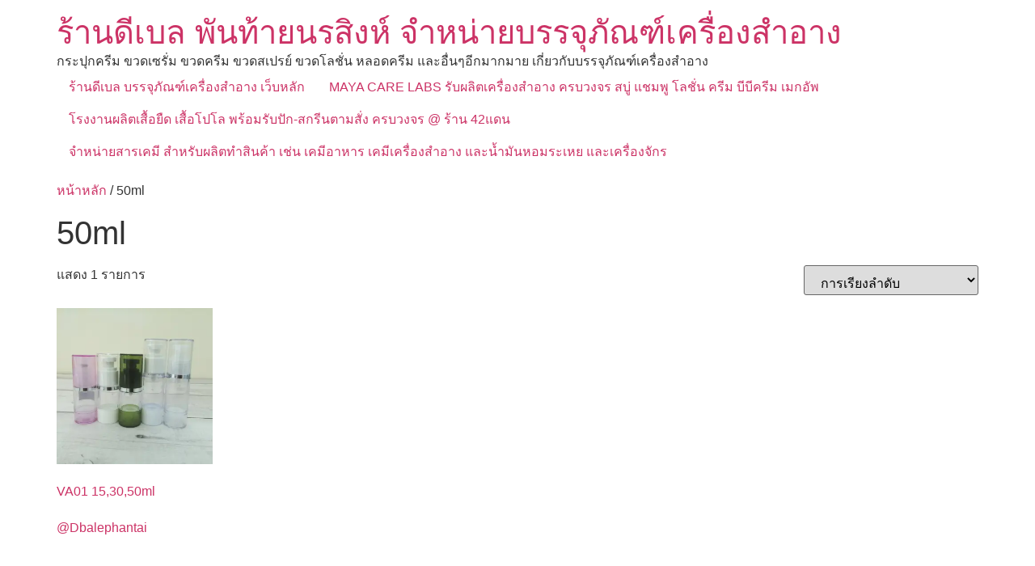

--- FILE ---
content_type: text/html; charset=UTF-8
request_url: https://dbalephanthai.com/product-category/50ml-2/
body_size: 10493
content:
<!doctype html>
<html lang="th">
<head>
	<meta charset="UTF-8">
	<meta name="viewport" content="width=device-width, initial-scale=1">
	<link rel="profile" href="https://gmpg.org/xfn/11">
	<meta name='robots' content='index, follow, max-image-preview:large, max-snippet:-1, max-video-preview:-1' />
<script>window._wca = window._wca || [];</script>

	<!-- This site is optimized with the Yoast SEO plugin v26.8 - https://yoast.com/product/yoast-seo-wordpress/ -->
	<title>50ml Archives &#8902; ร้านดีเบล พันท้ายนรสิงห์ จำหน่ายบรรจุภัณฑ์เครื่องสำอาง</title>
	<meta name="description" content="ร้านดีเบลพ้นท้ายนรสิงห์จำหน่ายบรรจุภัณฑ์เครื่องสำอาง ไม่ว่าจะเป็น กระปุกครีม ตลับครีม ขวดสเปรย์ ขวดเซรั่ม ขวดอาหารเสริม หลอดครีม ขวดปั้มมูส ราคาถูก เริ่มต้นที่ 1 บาม พนักงานคอยตอบ 24 ชม." />
	<link rel="canonical" href="https://dbalephanthai.com/product-category/50ml-2/" />
	<meta property="og:locale" content="th_TH" />
	<meta property="og:type" content="article" />
	<meta property="og:title" content="50ml Archives &#8902; ร้านดีเบล พันท้ายนรสิงห์ จำหน่ายบรรจุภัณฑ์เครื่องสำอาง" />
	<meta property="og:description" content="ร้านดีเบลพ้นท้ายนรสิงห์จำหน่ายบรรจุภัณฑ์เครื่องสำอาง ไม่ว่าจะเป็น กระปุกครีม ตลับครีม ขวดสเปรย์ ขวดเซรั่ม ขวดอาหารเสริม หลอดครีม ขวดปั้มมูส ราคาถูก เริ่มต้นที่ 1 บาม พนักงานคอยตอบ 24 ชม." />
	<meta property="og:url" content="https://dbalephanthai.com/product-category/50ml-2/" />
	<meta property="og:site_name" content="ร้านดีเบล พันท้ายนรสิงห์ จำหน่ายบรรจุภัณฑ์เครื่องสำอาง" />
	<meta name="twitter:card" content="summary_large_image" />
	<script type="application/ld+json" class="yoast-schema-graph">{"@context":"https://schema.org","@graph":[{"@type":"CollectionPage","@id":"https://dbalephanthai.com/product-category/50ml-2/","url":"https://dbalephanthai.com/product-category/50ml-2/","name":"50ml Archives &#8902; ร้านดีเบล พันท้ายนรสิงห์ จำหน่ายบรรจุภัณฑ์เครื่องสำอาง","isPartOf":{"@id":"https://dbalephanthai.com/#website"},"primaryImageOfPage":{"@id":"https://dbalephanthai.com/product-category/50ml-2/#primaryimage"},"image":{"@id":"https://dbalephanthai.com/product-category/50ml-2/#primaryimage"},"thumbnailUrl":"https://i0.wp.com/dbalephanthai.com/wp-content/uploads/2021/06/55266-1.jpg?fit=1280%2C1280&ssl=1","description":"ร้านดีเบลพ้นท้ายนรสิงห์จำหน่ายบรรจุภัณฑ์เครื่องสำอาง ไม่ว่าจะเป็น กระปุกครีม ตลับครีม ขวดสเปรย์ ขวดเซรั่ม ขวดอาหารเสริม หลอดครีม ขวดปั้มมูส ราคาถูก เริ่มต้นที่ 1 บาม พนักงานคอยตอบ 24 ชม.","breadcrumb":{"@id":"https://dbalephanthai.com/product-category/50ml-2/#breadcrumb"},"inLanguage":"th"},{"@type":"ImageObject","inLanguage":"th","@id":"https://dbalephanthai.com/product-category/50ml-2/#primaryimage","url":"https://i0.wp.com/dbalephanthai.com/wp-content/uploads/2021/06/55266-1.jpg?fit=1280%2C1280&ssl=1","contentUrl":"https://i0.wp.com/dbalephanthai.com/wp-content/uploads/2021/06/55266-1.jpg?fit=1280%2C1280&ssl=1","width":1280,"height":1280,"caption":"ขวดสุญญากาศ 15,30,50ml"},{"@type":"BreadcrumbList","@id":"https://dbalephanthai.com/product-category/50ml-2/#breadcrumb","itemListElement":[{"@type":"ListItem","position":1,"name":"Home","item":"https://dbalephanthai.com/"},{"@type":"ListItem","position":2,"name":"50ml"}]},{"@type":"WebSite","@id":"https://dbalephanthai.com/#website","url":"https://dbalephanthai.com/","name":"ร้านดีเบล พันท้ายนรสิงห์ จำหน่ายบรรจุภัณฑ์เครื่องสำอาง","description":"กระปุกครีม ขวดเซรั่ม ขวดครีม ขวดสเปรย์ ขวดโลชั่น หลอดครีม และอื่นๆอีกมากมาย เกี่ยวกับบรรจุภัณฑ์เครื่องสำอาง","potentialAction":[{"@type":"SearchAction","target":{"@type":"EntryPoint","urlTemplate":"https://dbalephanthai.com/?s={search_term_string}"},"query-input":{"@type":"PropertyValueSpecification","valueRequired":true,"valueName":"search_term_string"}}],"inLanguage":"th"}]}</script>
	<!-- / Yoast SEO plugin. -->


<link rel='dns-prefetch' href='//stats.wp.com' />
<link rel='preconnect' href='//i0.wp.com' />
<link rel='preconnect' href='//c0.wp.com' />
<link rel="alternate" type="application/rss+xml" title="ร้านดีเบล พันท้ายนรสิงห์ จำหน่ายบรรจุภัณฑ์เครื่องสำอาง &raquo; ฟีด" href="https://dbalephanthai.com/feed/" />
<link rel="alternate" type="application/rss+xml" title="ร้านดีเบล พันท้ายนรสิงห์ จำหน่ายบรรจุภัณฑ์เครื่องสำอาง &raquo; ฟีดความเห็น" href="https://dbalephanthai.com/comments/feed/" />
<link rel="alternate" type="application/rss+xml" title="ฟีด ร้านดีเบล พันท้ายนรสิงห์ จำหน่ายบรรจุภัณฑ์เครื่องสำอาง &raquo; 50ml หมวดหมู่" href="https://dbalephanthai.com/product-category/50ml-2/feed/" />
<style id='wp-img-auto-sizes-contain-inline-css'>
img:is([sizes=auto i],[sizes^="auto," i]){contain-intrinsic-size:3000px 1500px}
/*# sourceURL=wp-img-auto-sizes-contain-inline-css */
</style>
<style id='wp-emoji-styles-inline-css'>

	img.wp-smiley, img.emoji {
		display: inline !important;
		border: none !important;
		box-shadow: none !important;
		height: 1em !important;
		width: 1em !important;
		margin: 0 0.07em !important;
		vertical-align: -0.1em !important;
		background: none !important;
		padding: 0 !important;
	}
/*# sourceURL=wp-emoji-styles-inline-css */
</style>
<link rel='stylesheet' id='wp-block-library-css' href='https://c0.wp.com/c/6.9/wp-includes/css/dist/block-library/style.min.css' media='all' />
<link rel='stylesheet' id='mediaelement-css' href='https://c0.wp.com/c/6.9/wp-includes/js/mediaelement/mediaelementplayer-legacy.min.css' media='all' />
<link rel='stylesheet' id='wp-mediaelement-css' href='https://c0.wp.com/c/6.9/wp-includes/js/mediaelement/wp-mediaelement.min.css' media='all' />
<style id='jetpack-sharing-buttons-style-inline-css'>
.jetpack-sharing-buttons__services-list{display:flex;flex-direction:row;flex-wrap:wrap;gap:0;list-style-type:none;margin:5px;padding:0}.jetpack-sharing-buttons__services-list.has-small-icon-size{font-size:12px}.jetpack-sharing-buttons__services-list.has-normal-icon-size{font-size:16px}.jetpack-sharing-buttons__services-list.has-large-icon-size{font-size:24px}.jetpack-sharing-buttons__services-list.has-huge-icon-size{font-size:36px}@media print{.jetpack-sharing-buttons__services-list{display:none!important}}.editor-styles-wrapper .wp-block-jetpack-sharing-buttons{gap:0;padding-inline-start:0}ul.jetpack-sharing-buttons__services-list.has-background{padding:1.25em 2.375em}
/*# sourceURL=https://dbalephanthai.com/wp-content/plugins/jetpack/_inc/blocks/sharing-buttons/view.css */
</style>
<style id='global-styles-inline-css'>
:root{--wp--preset--aspect-ratio--square: 1;--wp--preset--aspect-ratio--4-3: 4/3;--wp--preset--aspect-ratio--3-4: 3/4;--wp--preset--aspect-ratio--3-2: 3/2;--wp--preset--aspect-ratio--2-3: 2/3;--wp--preset--aspect-ratio--16-9: 16/9;--wp--preset--aspect-ratio--9-16: 9/16;--wp--preset--color--black: #000000;--wp--preset--color--cyan-bluish-gray: #abb8c3;--wp--preset--color--white: #ffffff;--wp--preset--color--pale-pink: #f78da7;--wp--preset--color--vivid-red: #cf2e2e;--wp--preset--color--luminous-vivid-orange: #ff6900;--wp--preset--color--luminous-vivid-amber: #fcb900;--wp--preset--color--light-green-cyan: #7bdcb5;--wp--preset--color--vivid-green-cyan: #00d084;--wp--preset--color--pale-cyan-blue: #8ed1fc;--wp--preset--color--vivid-cyan-blue: #0693e3;--wp--preset--color--vivid-purple: #9b51e0;--wp--preset--gradient--vivid-cyan-blue-to-vivid-purple: linear-gradient(135deg,rgb(6,147,227) 0%,rgb(155,81,224) 100%);--wp--preset--gradient--light-green-cyan-to-vivid-green-cyan: linear-gradient(135deg,rgb(122,220,180) 0%,rgb(0,208,130) 100%);--wp--preset--gradient--luminous-vivid-amber-to-luminous-vivid-orange: linear-gradient(135deg,rgb(252,185,0) 0%,rgb(255,105,0) 100%);--wp--preset--gradient--luminous-vivid-orange-to-vivid-red: linear-gradient(135deg,rgb(255,105,0) 0%,rgb(207,46,46) 100%);--wp--preset--gradient--very-light-gray-to-cyan-bluish-gray: linear-gradient(135deg,rgb(238,238,238) 0%,rgb(169,184,195) 100%);--wp--preset--gradient--cool-to-warm-spectrum: linear-gradient(135deg,rgb(74,234,220) 0%,rgb(151,120,209) 20%,rgb(207,42,186) 40%,rgb(238,44,130) 60%,rgb(251,105,98) 80%,rgb(254,248,76) 100%);--wp--preset--gradient--blush-light-purple: linear-gradient(135deg,rgb(255,206,236) 0%,rgb(152,150,240) 100%);--wp--preset--gradient--blush-bordeaux: linear-gradient(135deg,rgb(254,205,165) 0%,rgb(254,45,45) 50%,rgb(107,0,62) 100%);--wp--preset--gradient--luminous-dusk: linear-gradient(135deg,rgb(255,203,112) 0%,rgb(199,81,192) 50%,rgb(65,88,208) 100%);--wp--preset--gradient--pale-ocean: linear-gradient(135deg,rgb(255,245,203) 0%,rgb(182,227,212) 50%,rgb(51,167,181) 100%);--wp--preset--gradient--electric-grass: linear-gradient(135deg,rgb(202,248,128) 0%,rgb(113,206,126) 100%);--wp--preset--gradient--midnight: linear-gradient(135deg,rgb(2,3,129) 0%,rgb(40,116,252) 100%);--wp--preset--font-size--small: 13px;--wp--preset--font-size--medium: 20px;--wp--preset--font-size--large: 36px;--wp--preset--font-size--x-large: 42px;--wp--preset--spacing--20: 0.44rem;--wp--preset--spacing--30: 0.67rem;--wp--preset--spacing--40: 1rem;--wp--preset--spacing--50: 1.5rem;--wp--preset--spacing--60: 2.25rem;--wp--preset--spacing--70: 3.38rem;--wp--preset--spacing--80: 5.06rem;--wp--preset--shadow--natural: 6px 6px 9px rgba(0, 0, 0, 0.2);--wp--preset--shadow--deep: 12px 12px 50px rgba(0, 0, 0, 0.4);--wp--preset--shadow--sharp: 6px 6px 0px rgba(0, 0, 0, 0.2);--wp--preset--shadow--outlined: 6px 6px 0px -3px rgb(255, 255, 255), 6px 6px rgb(0, 0, 0);--wp--preset--shadow--crisp: 6px 6px 0px rgb(0, 0, 0);}:root { --wp--style--global--content-size: 800px;--wp--style--global--wide-size: 1200px; }:where(body) { margin: 0; }.wp-site-blocks > .alignleft { float: left; margin-right: 2em; }.wp-site-blocks > .alignright { float: right; margin-left: 2em; }.wp-site-blocks > .aligncenter { justify-content: center; margin-left: auto; margin-right: auto; }:where(.wp-site-blocks) > * { margin-block-start: 24px; margin-block-end: 0; }:where(.wp-site-blocks) > :first-child { margin-block-start: 0; }:where(.wp-site-blocks) > :last-child { margin-block-end: 0; }:root { --wp--style--block-gap: 24px; }:root :where(.is-layout-flow) > :first-child{margin-block-start: 0;}:root :where(.is-layout-flow) > :last-child{margin-block-end: 0;}:root :where(.is-layout-flow) > *{margin-block-start: 24px;margin-block-end: 0;}:root :where(.is-layout-constrained) > :first-child{margin-block-start: 0;}:root :where(.is-layout-constrained) > :last-child{margin-block-end: 0;}:root :where(.is-layout-constrained) > *{margin-block-start: 24px;margin-block-end: 0;}:root :where(.is-layout-flex){gap: 24px;}:root :where(.is-layout-grid){gap: 24px;}.is-layout-flow > .alignleft{float: left;margin-inline-start: 0;margin-inline-end: 2em;}.is-layout-flow > .alignright{float: right;margin-inline-start: 2em;margin-inline-end: 0;}.is-layout-flow > .aligncenter{margin-left: auto !important;margin-right: auto !important;}.is-layout-constrained > .alignleft{float: left;margin-inline-start: 0;margin-inline-end: 2em;}.is-layout-constrained > .alignright{float: right;margin-inline-start: 2em;margin-inline-end: 0;}.is-layout-constrained > .aligncenter{margin-left: auto !important;margin-right: auto !important;}.is-layout-constrained > :where(:not(.alignleft):not(.alignright):not(.alignfull)){max-width: var(--wp--style--global--content-size);margin-left: auto !important;margin-right: auto !important;}.is-layout-constrained > .alignwide{max-width: var(--wp--style--global--wide-size);}body .is-layout-flex{display: flex;}.is-layout-flex{flex-wrap: wrap;align-items: center;}.is-layout-flex > :is(*, div){margin: 0;}body .is-layout-grid{display: grid;}.is-layout-grid > :is(*, div){margin: 0;}body{padding-top: 0px;padding-right: 0px;padding-bottom: 0px;padding-left: 0px;}a:where(:not(.wp-element-button)){text-decoration: underline;}:root :where(.wp-element-button, .wp-block-button__link){background-color: #32373c;border-width: 0;color: #fff;font-family: inherit;font-size: inherit;font-style: inherit;font-weight: inherit;letter-spacing: inherit;line-height: inherit;padding-top: calc(0.667em + 2px);padding-right: calc(1.333em + 2px);padding-bottom: calc(0.667em + 2px);padding-left: calc(1.333em + 2px);text-decoration: none;text-transform: inherit;}.has-black-color{color: var(--wp--preset--color--black) !important;}.has-cyan-bluish-gray-color{color: var(--wp--preset--color--cyan-bluish-gray) !important;}.has-white-color{color: var(--wp--preset--color--white) !important;}.has-pale-pink-color{color: var(--wp--preset--color--pale-pink) !important;}.has-vivid-red-color{color: var(--wp--preset--color--vivid-red) !important;}.has-luminous-vivid-orange-color{color: var(--wp--preset--color--luminous-vivid-orange) !important;}.has-luminous-vivid-amber-color{color: var(--wp--preset--color--luminous-vivid-amber) !important;}.has-light-green-cyan-color{color: var(--wp--preset--color--light-green-cyan) !important;}.has-vivid-green-cyan-color{color: var(--wp--preset--color--vivid-green-cyan) !important;}.has-pale-cyan-blue-color{color: var(--wp--preset--color--pale-cyan-blue) !important;}.has-vivid-cyan-blue-color{color: var(--wp--preset--color--vivid-cyan-blue) !important;}.has-vivid-purple-color{color: var(--wp--preset--color--vivid-purple) !important;}.has-black-background-color{background-color: var(--wp--preset--color--black) !important;}.has-cyan-bluish-gray-background-color{background-color: var(--wp--preset--color--cyan-bluish-gray) !important;}.has-white-background-color{background-color: var(--wp--preset--color--white) !important;}.has-pale-pink-background-color{background-color: var(--wp--preset--color--pale-pink) !important;}.has-vivid-red-background-color{background-color: var(--wp--preset--color--vivid-red) !important;}.has-luminous-vivid-orange-background-color{background-color: var(--wp--preset--color--luminous-vivid-orange) !important;}.has-luminous-vivid-amber-background-color{background-color: var(--wp--preset--color--luminous-vivid-amber) !important;}.has-light-green-cyan-background-color{background-color: var(--wp--preset--color--light-green-cyan) !important;}.has-vivid-green-cyan-background-color{background-color: var(--wp--preset--color--vivid-green-cyan) !important;}.has-pale-cyan-blue-background-color{background-color: var(--wp--preset--color--pale-cyan-blue) !important;}.has-vivid-cyan-blue-background-color{background-color: var(--wp--preset--color--vivid-cyan-blue) !important;}.has-vivid-purple-background-color{background-color: var(--wp--preset--color--vivid-purple) !important;}.has-black-border-color{border-color: var(--wp--preset--color--black) !important;}.has-cyan-bluish-gray-border-color{border-color: var(--wp--preset--color--cyan-bluish-gray) !important;}.has-white-border-color{border-color: var(--wp--preset--color--white) !important;}.has-pale-pink-border-color{border-color: var(--wp--preset--color--pale-pink) !important;}.has-vivid-red-border-color{border-color: var(--wp--preset--color--vivid-red) !important;}.has-luminous-vivid-orange-border-color{border-color: var(--wp--preset--color--luminous-vivid-orange) !important;}.has-luminous-vivid-amber-border-color{border-color: var(--wp--preset--color--luminous-vivid-amber) !important;}.has-light-green-cyan-border-color{border-color: var(--wp--preset--color--light-green-cyan) !important;}.has-vivid-green-cyan-border-color{border-color: var(--wp--preset--color--vivid-green-cyan) !important;}.has-pale-cyan-blue-border-color{border-color: var(--wp--preset--color--pale-cyan-blue) !important;}.has-vivid-cyan-blue-border-color{border-color: var(--wp--preset--color--vivid-cyan-blue) !important;}.has-vivid-purple-border-color{border-color: var(--wp--preset--color--vivid-purple) !important;}.has-vivid-cyan-blue-to-vivid-purple-gradient-background{background: var(--wp--preset--gradient--vivid-cyan-blue-to-vivid-purple) !important;}.has-light-green-cyan-to-vivid-green-cyan-gradient-background{background: var(--wp--preset--gradient--light-green-cyan-to-vivid-green-cyan) !important;}.has-luminous-vivid-amber-to-luminous-vivid-orange-gradient-background{background: var(--wp--preset--gradient--luminous-vivid-amber-to-luminous-vivid-orange) !important;}.has-luminous-vivid-orange-to-vivid-red-gradient-background{background: var(--wp--preset--gradient--luminous-vivid-orange-to-vivid-red) !important;}.has-very-light-gray-to-cyan-bluish-gray-gradient-background{background: var(--wp--preset--gradient--very-light-gray-to-cyan-bluish-gray) !important;}.has-cool-to-warm-spectrum-gradient-background{background: var(--wp--preset--gradient--cool-to-warm-spectrum) !important;}.has-blush-light-purple-gradient-background{background: var(--wp--preset--gradient--blush-light-purple) !important;}.has-blush-bordeaux-gradient-background{background: var(--wp--preset--gradient--blush-bordeaux) !important;}.has-luminous-dusk-gradient-background{background: var(--wp--preset--gradient--luminous-dusk) !important;}.has-pale-ocean-gradient-background{background: var(--wp--preset--gradient--pale-ocean) !important;}.has-electric-grass-gradient-background{background: var(--wp--preset--gradient--electric-grass) !important;}.has-midnight-gradient-background{background: var(--wp--preset--gradient--midnight) !important;}.has-small-font-size{font-size: var(--wp--preset--font-size--small) !important;}.has-medium-font-size{font-size: var(--wp--preset--font-size--medium) !important;}.has-large-font-size{font-size: var(--wp--preset--font-size--large) !important;}.has-x-large-font-size{font-size: var(--wp--preset--font-size--x-large) !important;}
:root :where(.wp-block-pullquote){font-size: 1.5em;line-height: 1.6;}
/*# sourceURL=global-styles-inline-css */
</style>
<link rel='stylesheet' id='woocommerce-layout-css' href='https://c0.wp.com/p/woocommerce/10.4.3/assets/css/woocommerce-layout.css' media='all' />
<style id='woocommerce-layout-inline-css'>

	.infinite-scroll .woocommerce-pagination {
		display: none;
	}
/*# sourceURL=woocommerce-layout-inline-css */
</style>
<link rel='stylesheet' id='woocommerce-smallscreen-css' href='https://c0.wp.com/p/woocommerce/10.4.3/assets/css/woocommerce-smallscreen.css' media='only screen and (max-width: 768px)' />
<link rel='stylesheet' id='woocommerce-general-css' href='https://c0.wp.com/p/woocommerce/10.4.3/assets/css/woocommerce.css' media='all' />
<style id='woocommerce-inline-inline-css'>
.woocommerce form .form-row .required { visibility: visible; }
/*# sourceURL=woocommerce-inline-inline-css */
</style>
<link rel='stylesheet' id='hello-elementor-css' href='https://dbalephanthai.com/wp-content/themes/hello-elementor/assets/css/reset.css?ver=3.4.5' media='all' />
<link rel='stylesheet' id='hello-elementor-theme-style-css' href='https://dbalephanthai.com/wp-content/themes/hello-elementor/assets/css/theme.css?ver=3.4.5' media='all' />
<link rel='stylesheet' id='hello-elementor-header-footer-css' href='https://dbalephanthai.com/wp-content/themes/hello-elementor/assets/css/header-footer.css?ver=3.4.5' media='all' />
<script src="https://c0.wp.com/c/6.9/wp-includes/js/jquery/jquery.min.js" id="jquery-core-js"></script>
<script src="https://c0.wp.com/c/6.9/wp-includes/js/jquery/jquery-migrate.min.js" id="jquery-migrate-js"></script>
<script src="https://c0.wp.com/p/woocommerce/10.4.3/assets/js/jquery-blockui/jquery.blockUI.min.js" id="wc-jquery-blockui-js" defer data-wp-strategy="defer"></script>
<script id="wc-add-to-cart-js-extra">
var wc_add_to_cart_params = {"ajax_url":"/wp-admin/admin-ajax.php","wc_ajax_url":"/?wc-ajax=%%endpoint%%","i18n_view_cart":"\u0e14\u0e39\u0e15\u0e30\u0e01\u0e23\u0e49\u0e32\u0e2a\u0e34\u0e19\u0e04\u0e49\u0e32","cart_url":"https://dbalephanthai.com/cart/","is_cart":"","cart_redirect_after_add":"no"};
//# sourceURL=wc-add-to-cart-js-extra
</script>
<script src="https://c0.wp.com/p/woocommerce/10.4.3/assets/js/frontend/add-to-cart.min.js" id="wc-add-to-cart-js" defer data-wp-strategy="defer"></script>
<script src="https://c0.wp.com/p/woocommerce/10.4.3/assets/js/js-cookie/js.cookie.min.js" id="wc-js-cookie-js" defer data-wp-strategy="defer"></script>
<script id="woocommerce-js-extra">
var woocommerce_params = {"ajax_url":"/wp-admin/admin-ajax.php","wc_ajax_url":"/?wc-ajax=%%endpoint%%","i18n_password_show":"Show password","i18n_password_hide":"Hide password"};
//# sourceURL=woocommerce-js-extra
</script>
<script src="https://c0.wp.com/p/woocommerce/10.4.3/assets/js/frontend/woocommerce.min.js" id="woocommerce-js" defer data-wp-strategy="defer"></script>
<script src="https://stats.wp.com/s-202604.js" id="woocommerce-analytics-js" defer data-wp-strategy="defer"></script>
<link rel="https://api.w.org/" href="https://dbalephanthai.com/wp-json/" /><link rel="alternate" title="JSON" type="application/json" href="https://dbalephanthai.com/wp-json/wp/v2/product_cat/140" /><link rel="EditURI" type="application/rsd+xml" title="RSD" href="https://dbalephanthai.com/xmlrpc.php?rsd" />
<meta name="generator" content="WordPress 6.9" />
<meta name="generator" content="WooCommerce 10.4.3" />
	<style>img#wpstats{display:none}</style>
			<noscript><style>.woocommerce-product-gallery{ opacity: 1 !important; }</style></noscript>
	<meta name="generator" content="Elementor 3.34.2; features: e_font_icon_svg, additional_custom_breakpoints; settings: css_print_method-external, google_font-enabled, font_display-swap">
			<style>
				.e-con.e-parent:nth-of-type(n+4):not(.e-lazyloaded):not(.e-no-lazyload),
				.e-con.e-parent:nth-of-type(n+4):not(.e-lazyloaded):not(.e-no-lazyload) * {
					background-image: none !important;
				}
				@media screen and (max-height: 1024px) {
					.e-con.e-parent:nth-of-type(n+3):not(.e-lazyloaded):not(.e-no-lazyload),
					.e-con.e-parent:nth-of-type(n+3):not(.e-lazyloaded):not(.e-no-lazyload) * {
						background-image: none !important;
					}
				}
				@media screen and (max-height: 640px) {
					.e-con.e-parent:nth-of-type(n+2):not(.e-lazyloaded):not(.e-no-lazyload),
					.e-con.e-parent:nth-of-type(n+2):not(.e-lazyloaded):not(.e-no-lazyload) * {
						background-image: none !important;
					}
				}
			</style>
			<!-- Google Tag Manager -->
<script>(function(w,d,s,l,i){w[l]=w[l]||[];w[l].push({'gtm.start':
new Date().getTime(),event:'gtm.js'});var f=d.getElementsByTagName(s)[0],
j=d.createElement(s),dl=l!='dataLayer'?'&l='+l:'';j.async=true;j.src=
'https://www.googletagmanager.com/gtm.js?id='+i+dl;f.parentNode.insertBefore(j,f);
})(window,document,'script','dataLayer','GTM-5GZ7C56');</script>
<!-- End Google Tag Manager --><link rel="icon" href="https://i0.wp.com/dbalephanthai.com/wp-content/uploads/2021/04/cropped-logo.png?fit=32%2C32&#038;ssl=1" sizes="32x32" />
<link rel="icon" href="https://i0.wp.com/dbalephanthai.com/wp-content/uploads/2021/04/cropped-logo.png?fit=192%2C192&#038;ssl=1" sizes="192x192" />
<link rel="apple-touch-icon" href="https://i0.wp.com/dbalephanthai.com/wp-content/uploads/2021/04/cropped-logo.png?fit=180%2C180&#038;ssl=1" />
<meta name="msapplication-TileImage" content="https://i0.wp.com/dbalephanthai.com/wp-content/uploads/2021/04/cropped-logo.png?fit=270%2C270&#038;ssl=1" />
</head>
<body class="archive tax-product_cat term-50ml-2 term-140 wp-embed-responsive wp-theme-hello-elementor theme-hello-elementor woocommerce woocommerce-page woocommerce-no-js hello-elementor-default elementor-default elementor-kit-">
<!-- Google Tag Manager (noscript) -->
<noscript><iframe src="https://www.googletagmanager.com/ns.html?id=GTM-5GZ7C56"
height="0" width="0" style="display:none;visibility:hidden"></iframe></noscript>
<!-- End Google Tag Manager (noscript) -->


<a class="skip-link screen-reader-text" href="#content">Skip to content</a>

<header id="site-header" class="site-header dynamic-header menu-dropdown-tablet">
	<div class="header-inner">
		<div class="site-branding show-title">
							<div class="site-title show">
					<a href="https://dbalephanthai.com/" title="Home" rel="home">
						ร้านดีเบล พันท้ายนรสิงห์ จำหน่ายบรรจุภัณฑ์เครื่องสำอาง					</a>
				</div>
							<p class="site-description show">
					กระปุกครีม ขวดเซรั่ม ขวดครีม ขวดสเปรย์ ขวดโลชั่น หลอดครีม และอื่นๆอีกมากมาย เกี่ยวกับบรรจุภัณฑ์เครื่องสำอาง				</p>
					</div>

					<nav class="site-navigation show" aria-label="Main menu">
				<ul id="menu-foot" class="menu"><li id="menu-item-4522" class="menu-item menu-item-type-custom menu-item-object-custom menu-item-4522"><a href="https://dbale.com">ร้านดีเบล บรรจุภัณฑ์เครื่องสำอาง เว็บหลัก</a></li>
<li id="menu-item-4523" class="menu-item menu-item-type-custom menu-item-object-custom menu-item-4523"><a href="https://www.maya2019.com/">MAYA CARE LABS รับผลิตเครื่องสำอาง ครบวงจร สบู่ แชมพู โลชั่น ครีม บีบีครีม เมกอัพ</a></li>
<li id="menu-item-4524" class="menu-item menu-item-type-custom menu-item-object-custom menu-item-4524"><a href="http://www.t-shirtthai.com/">โรงงานผลิตเสื้อยืด เสื้อโปโล พร้อมรับปัก-สกรีนตามสั่ง ครบวงจร @ ร้าน 42แดน</a></li>
<li id="menu-item-4526" class="menu-item menu-item-type-custom menu-item-object-custom menu-item-4526"><a href="https://www.panyachemipan.com/">จำหน่ายสารเคมี สำหรับผลิตทำสินค้า เช่น เคมีอาหาร   เคมีเครื่องสำอาง และน้ำมันหอมระเหย และเครื่องจักร</a></li>
</ul>			</nav>
							<div class="site-navigation-toggle-holder show">
				<button type="button" class="site-navigation-toggle" aria-label="Menu">
					<span class="site-navigation-toggle-icon" aria-hidden="true"></span>
				</button>
			</div>
			<nav class="site-navigation-dropdown show" aria-label="Mobile menu" aria-hidden="true" inert>
				<ul id="menu-foot-1" class="menu"><li class="menu-item menu-item-type-custom menu-item-object-custom menu-item-4522"><a href="https://dbale.com">ร้านดีเบล บรรจุภัณฑ์เครื่องสำอาง เว็บหลัก</a></li>
<li class="menu-item menu-item-type-custom menu-item-object-custom menu-item-4523"><a href="https://www.maya2019.com/">MAYA CARE LABS รับผลิตเครื่องสำอาง ครบวงจร สบู่ แชมพู โลชั่น ครีม บีบีครีม เมกอัพ</a></li>
<li class="menu-item menu-item-type-custom menu-item-object-custom menu-item-4524"><a href="http://www.t-shirtthai.com/">โรงงานผลิตเสื้อยืด เสื้อโปโล พร้อมรับปัก-สกรีนตามสั่ง ครบวงจร @ ร้าน 42แดน</a></li>
<li class="menu-item menu-item-type-custom menu-item-object-custom menu-item-4526"><a href="https://www.panyachemipan.com/">จำหน่ายสารเคมี สำหรับผลิตทำสินค้า เช่น เคมีอาหาร   เคมีเครื่องสำอาง และน้ำมันหอมระเหย และเครื่องจักร</a></li>
</ul>			</nav>
			</div>
</header>
<div id="primary" class="content-area"><main id="main" class="site-main" role="main"><nav class="woocommerce-breadcrumb" aria-label="Breadcrumb"><a href="https://dbalephanthai.com">หน้าหลัก</a>&nbsp;&#47;&nbsp;50ml</nav><header class="woocommerce-products-header">
			<h1 class="woocommerce-products-header__title page-title">50ml</h1>
	
	</header>
<div class="woocommerce-notices-wrapper"></div><p class="woocommerce-result-count" role="alert" aria-relevant="all" >
	แสดง 1 รายการ</p>
<form class="woocommerce-ordering" method="get">
		<select
		name="orderby"
		class="orderby"
					aria-label="ข้อมูลสั่งซื้อของร้านค้า"
			>
					<option value="menu_order"  selected='selected'>การเรียงลำดับ</option>
					<option value="popularity" >เรียงตามความนิยม</option>
					<option value="date" >เรียงตามลำดับล่าสุด</option>
					<option value="price" >เรียงตามราคา: ต่ำไปสูง</option>
					<option value="price-desc" >เรียงตามราคา: สูงไปต่ำ</option>
			</select>
	<input type="hidden" name="paged" value="1" />
	</form>
<ul class="products columns-5">
<li class="product type-product post-1724 status-publish first instock product_cat-15ml product_cat-30ml product_cat-50ml-2 product_cat-77 product_cat-89 product_tag-82 product_tag-104 product_tag-93 product_tag-81 product_tag-83 product_tag-72 product_tag-73 has-post-thumbnail shipping-taxable product-type-external">
	<a href="https://dbalephanthai.com/product/va01-153050ml/" class="woocommerce-LoopProduct-link woocommerce-loop-product__link"><img fetchpriority="high" width="350" height="350" src="https://i0.wp.com/dbalephanthai.com/wp-content/uploads/2021/06/55266-1.jpg?resize=350%2C350&amp;ssl=1" class="attachment-woocommerce_thumbnail size-woocommerce_thumbnail" alt="ขวดสุญญากาศ 15,30,50ml" decoding="async" srcset="https://i0.wp.com/dbalephanthai.com/wp-content/uploads/2021/06/55266-1.jpg?w=1280&amp;ssl=1 1280w, https://i0.wp.com/dbalephanthai.com/wp-content/uploads/2021/06/55266-1.jpg?resize=300%2C300&amp;ssl=1 300w, https://i0.wp.com/dbalephanthai.com/wp-content/uploads/2021/06/55266-1.jpg?resize=1024%2C1024&amp;ssl=1 1024w, https://i0.wp.com/dbalephanthai.com/wp-content/uploads/2021/06/55266-1.jpg?resize=150%2C150&amp;ssl=1 150w, https://i0.wp.com/dbalephanthai.com/wp-content/uploads/2021/06/55266-1.jpg?resize=768%2C768&amp;ssl=1 768w, https://i0.wp.com/dbalephanthai.com/wp-content/uploads/2021/06/55266-1.jpg?resize=350%2C350&amp;ssl=1 350w, https://i0.wp.com/dbalephanthai.com/wp-content/uploads/2021/06/55266-1.jpg?resize=920%2C920&amp;ssl=1 920w, https://i0.wp.com/dbalephanthai.com/wp-content/uploads/2021/06/55266-1.jpg?resize=100%2C100&amp;ssl=1 100w" sizes="(max-width: 350px) 100vw, 350px" data-attachment-id="1728" data-permalink="https://dbalephanthai.com/?attachment_id=1728" data-orig-file="https://i0.wp.com/dbalephanthai.com/wp-content/uploads/2021/06/55266-1.jpg?fit=1280%2C1280&amp;ssl=1" data-orig-size="1280,1280" data-comments-opened="1" data-image-meta="{&quot;aperture&quot;:&quot;0&quot;,&quot;credit&quot;:&quot;&quot;,&quot;camera&quot;:&quot;&quot;,&quot;caption&quot;:&quot;&quot;,&quot;created_timestamp&quot;:&quot;0&quot;,&quot;copyright&quot;:&quot;&quot;,&quot;focal_length&quot;:&quot;0&quot;,&quot;iso&quot;:&quot;0&quot;,&quot;shutter_speed&quot;:&quot;0&quot;,&quot;title&quot;:&quot;&quot;,&quot;orientation&quot;:&quot;0&quot;}" data-image-title="ขวดสุญญากาศ 15,30,50ml" data-image-description="&lt;p&gt;ขวดสุญญากาศ 15,30,50ml&lt;/p&gt;
" data-image-caption="&lt;p&gt;ขวดสุญญากาศ 15,30,50ml&lt;/p&gt;
" data-medium-file="https://i0.wp.com/dbalephanthai.com/wp-content/uploads/2021/06/55266-1.jpg?fit=300%2C300&amp;ssl=1" data-large-file="https://i0.wp.com/dbalephanthai.com/wp-content/uploads/2021/06/55266-1.jpg?fit=800%2C800&amp;ssl=1" /><h2 class="woocommerce-loop-product__title">VA01 15,30,50ml</h2>
</a><a href="https://lin.ee/SRC2hra" aria-describedby="woocommerce_loop_add_to_cart_link_describedby_1724" data-quantity="1" class="button product_type_external" data-product_id="1724" data-product_sku="va01-15,30,50ml" aria-label="@Dbalephantai" rel="nofollow">@Dbalephantai</a>	<span id="woocommerce_loop_add_to_cart_link_describedby_1724" class="screen-reader-text">
			</span>
</li>
</ul>
</main></div><footer id="site-footer" class="site-footer dynamic-footer footer-has-copyright">
	<div class="footer-inner">
		<div class="site-branding show-logo">
							<p class="site-description show">
					กระปุกครีม ขวดเซรั่ม ขวดครีม ขวดสเปรย์ ขวดโลชั่น หลอดครีม และอื่นๆอีกมากมาย เกี่ยวกับบรรจุภัณฑ์เครื่องสำอาง				</p>
					</div>

		
					<div class="copyright show">
				<p>All rights reserved</p>
			</div>
			</div>
</footer>

<script type="speculationrules">
{"prefetch":[{"source":"document","where":{"and":[{"href_matches":"/*"},{"not":{"href_matches":["/wp-*.php","/wp-admin/*","/wp-content/uploads/*","/wp-content/*","/wp-content/plugins/*","/wp-content/themes/hello-elementor/*","/*\\?(.+)"]}},{"not":{"selector_matches":"a[rel~=\"nofollow\"]"}},{"not":{"selector_matches":".no-prefetch, .no-prefetch a"}}]},"eagerness":"conservative"}]}
</script>
<script type="application/ld+json">{"@context":"https://schema.org/","@type":"BreadcrumbList","itemListElement":[{"@type":"ListItem","position":1,"item":{"name":"\u0e2b\u0e19\u0e49\u0e32\u0e2b\u0e25\u0e31\u0e01","@id":"https://dbalephanthai.com"}},{"@type":"ListItem","position":2,"item":{"name":"50ml","@id":"https://dbalephanthai.com/product-category/50ml-2/"}}]}</script>			<script>
				const lazyloadRunObserver = () => {
					const lazyloadBackgrounds = document.querySelectorAll( `.e-con.e-parent:not(.e-lazyloaded)` );
					const lazyloadBackgroundObserver = new IntersectionObserver( ( entries ) => {
						entries.forEach( ( entry ) => {
							if ( entry.isIntersecting ) {
								let lazyloadBackground = entry.target;
								if( lazyloadBackground ) {
									lazyloadBackground.classList.add( 'e-lazyloaded' );
								}
								lazyloadBackgroundObserver.unobserve( entry.target );
							}
						});
					}, { rootMargin: '200px 0px 200px 0px' } );
					lazyloadBackgrounds.forEach( ( lazyloadBackground ) => {
						lazyloadBackgroundObserver.observe( lazyloadBackground );
					} );
				};
				const events = [
					'DOMContentLoaded',
					'elementor/lazyload/observe',
				];
				events.forEach( ( event ) => {
					document.addEventListener( event, lazyloadRunObserver );
				} );
			</script>
				<script>
		(function () {
			var c = document.body.className;
			c = c.replace(/woocommerce-no-js/, 'woocommerce-js');
			document.body.className = c;
		})();
	</script>
	<link rel='stylesheet' id='wc-blocks-style-css' href='https://c0.wp.com/p/woocommerce/10.4.3/assets/client/blocks/wc-blocks.css' media='all' />
<script src="https://dbalephanthai.com/wp-content/themes/hello-elementor/assets/js/hello-frontend.js?ver=3.4.5" id="hello-theme-frontend-js"></script>
<script src="https://c0.wp.com/c/6.9/wp-includes/js/dist/vendor/wp-polyfill.min.js" id="wp-polyfill-js"></script>
<script src="https://dbalephanthai.com/wp-content/plugins/jetpack/jetpack_vendor/automattic/woocommerce-analytics/build/woocommerce-analytics-client.js?minify=false&amp;ver=75adc3c1e2933e2c8c6a" id="woocommerce-analytics-client-js" defer data-wp-strategy="defer"></script>
<script src="https://c0.wp.com/p/woocommerce/10.4.3/assets/js/sourcebuster/sourcebuster.min.js" id="sourcebuster-js-js"></script>
<script id="wc-order-attribution-js-extra">
var wc_order_attribution = {"params":{"lifetime":1.0e-5,"session":30,"base64":false,"ajaxurl":"https://dbalephanthai.com/wp-admin/admin-ajax.php","prefix":"wc_order_attribution_","allowTracking":true},"fields":{"source_type":"current.typ","referrer":"current_add.rf","utm_campaign":"current.cmp","utm_source":"current.src","utm_medium":"current.mdm","utm_content":"current.cnt","utm_id":"current.id","utm_term":"current.trm","utm_source_platform":"current.plt","utm_creative_format":"current.fmt","utm_marketing_tactic":"current.tct","session_entry":"current_add.ep","session_start_time":"current_add.fd","session_pages":"session.pgs","session_count":"udata.vst","user_agent":"udata.uag"}};
//# sourceURL=wc-order-attribution-js-extra
</script>
<script src="https://c0.wp.com/p/woocommerce/10.4.3/assets/js/frontend/order-attribution.min.js" id="wc-order-attribution-js"></script>
<script id="jetpack-stats-js-before">
_stq = window._stq || [];
_stq.push([ "view", {"v":"ext","blog":"192727096","post":"0","tz":"7","srv":"dbalephanthai.com","arch_tax_product_cat":"50ml-2","arch_results":"1","j":"1:15.4"} ]);
_stq.push([ "clickTrackerInit", "192727096", "0" ]);
//# sourceURL=jetpack-stats-js-before
</script>
<script src="https://stats.wp.com/e-202604.js" id="jetpack-stats-js" defer data-wp-strategy="defer"></script>
<script id="wp-emoji-settings" type="application/json">
{"baseUrl":"https://s.w.org/images/core/emoji/17.0.2/72x72/","ext":".png","svgUrl":"https://s.w.org/images/core/emoji/17.0.2/svg/","svgExt":".svg","source":{"concatemoji":"https://dbalephanthai.com/wp-includes/js/wp-emoji-release.min.js?ver=6.9"}}
</script>
<script type="module">
/*! This file is auto-generated */
const a=JSON.parse(document.getElementById("wp-emoji-settings").textContent),o=(window._wpemojiSettings=a,"wpEmojiSettingsSupports"),s=["flag","emoji"];function i(e){try{var t={supportTests:e,timestamp:(new Date).valueOf()};sessionStorage.setItem(o,JSON.stringify(t))}catch(e){}}function c(e,t,n){e.clearRect(0,0,e.canvas.width,e.canvas.height),e.fillText(t,0,0);t=new Uint32Array(e.getImageData(0,0,e.canvas.width,e.canvas.height).data);e.clearRect(0,0,e.canvas.width,e.canvas.height),e.fillText(n,0,0);const a=new Uint32Array(e.getImageData(0,0,e.canvas.width,e.canvas.height).data);return t.every((e,t)=>e===a[t])}function p(e,t){e.clearRect(0,0,e.canvas.width,e.canvas.height),e.fillText(t,0,0);var n=e.getImageData(16,16,1,1);for(let e=0;e<n.data.length;e++)if(0!==n.data[e])return!1;return!0}function u(e,t,n,a){switch(t){case"flag":return n(e,"\ud83c\udff3\ufe0f\u200d\u26a7\ufe0f","\ud83c\udff3\ufe0f\u200b\u26a7\ufe0f")?!1:!n(e,"\ud83c\udde8\ud83c\uddf6","\ud83c\udde8\u200b\ud83c\uddf6")&&!n(e,"\ud83c\udff4\udb40\udc67\udb40\udc62\udb40\udc65\udb40\udc6e\udb40\udc67\udb40\udc7f","\ud83c\udff4\u200b\udb40\udc67\u200b\udb40\udc62\u200b\udb40\udc65\u200b\udb40\udc6e\u200b\udb40\udc67\u200b\udb40\udc7f");case"emoji":return!a(e,"\ud83e\u1fac8")}return!1}function f(e,t,n,a){let r;const o=(r="undefined"!=typeof WorkerGlobalScope&&self instanceof WorkerGlobalScope?new OffscreenCanvas(300,150):document.createElement("canvas")).getContext("2d",{willReadFrequently:!0}),s=(o.textBaseline="top",o.font="600 32px Arial",{});return e.forEach(e=>{s[e]=t(o,e,n,a)}),s}function r(e){var t=document.createElement("script");t.src=e,t.defer=!0,document.head.appendChild(t)}a.supports={everything:!0,everythingExceptFlag:!0},new Promise(t=>{let n=function(){try{var e=JSON.parse(sessionStorage.getItem(o));if("object"==typeof e&&"number"==typeof e.timestamp&&(new Date).valueOf()<e.timestamp+604800&&"object"==typeof e.supportTests)return e.supportTests}catch(e){}return null}();if(!n){if("undefined"!=typeof Worker&&"undefined"!=typeof OffscreenCanvas&&"undefined"!=typeof URL&&URL.createObjectURL&&"undefined"!=typeof Blob)try{var e="postMessage("+f.toString()+"("+[JSON.stringify(s),u.toString(),c.toString(),p.toString()].join(",")+"));",a=new Blob([e],{type:"text/javascript"});const r=new Worker(URL.createObjectURL(a),{name:"wpTestEmojiSupports"});return void(r.onmessage=e=>{i(n=e.data),r.terminate(),t(n)})}catch(e){}i(n=f(s,u,c,p))}t(n)}).then(e=>{for(const n in e)a.supports[n]=e[n],a.supports.everything=a.supports.everything&&a.supports[n],"flag"!==n&&(a.supports.everythingExceptFlag=a.supports.everythingExceptFlag&&a.supports[n]);var t;a.supports.everythingExceptFlag=a.supports.everythingExceptFlag&&!a.supports.flag,a.supports.everything||((t=a.source||{}).concatemoji?r(t.concatemoji):t.wpemoji&&t.twemoji&&(r(t.twemoji),r(t.wpemoji)))});
//# sourceURL=https://dbalephanthai.com/wp-includes/js/wp-emoji-loader.min.js
</script>
		<script type="text/javascript">
			(function() {
				window.wcAnalytics = window.wcAnalytics || {};
				const wcAnalytics = window.wcAnalytics;

				// Set the assets URL for webpack to find the split assets.
				wcAnalytics.assets_url = 'https://dbalephanthai.com/wp-content/plugins/jetpack/jetpack_vendor/automattic/woocommerce-analytics/src/../build/';

				// Set the REST API tracking endpoint URL.
				wcAnalytics.trackEndpoint = 'https://dbalephanthai.com/wp-json/woocommerce-analytics/v1/track';

				// Set common properties for all events.
				wcAnalytics.commonProps = {"blog_id":192727096,"store_id":"13c5f3d6-780a-4fb0-8ff6-11393a193c6d","ui":null,"url":"https://dbalephanthai.com","woo_version":"10.4.3","wp_version":"6.9","store_admin":0,"device":"desktop","store_currency":"THB","timezone":"+07:00","is_guest":1};

				// Set the event queue.
				wcAnalytics.eventQueue = [];

				// Features.
				wcAnalytics.features = {
					ch: false,
					sessionTracking: false,
					proxy: false,
				};

				wcAnalytics.breadcrumbs = ["\u0e23\u0e49\u0e32\u0e19\u0e04\u0e49\u0e32","50ml"];

				// Page context flags.
				wcAnalytics.pages = {
					isAccountPage: false,
					isCart: false,
				};
			})();
		</script>
		
</body>
</html>
<!--
Performance optimized by Redis Object Cache. Learn more: https://wprediscache.com

Retrieved 2479 objects (434 KB) from Redis using Predis (v2.4.0).
-->
